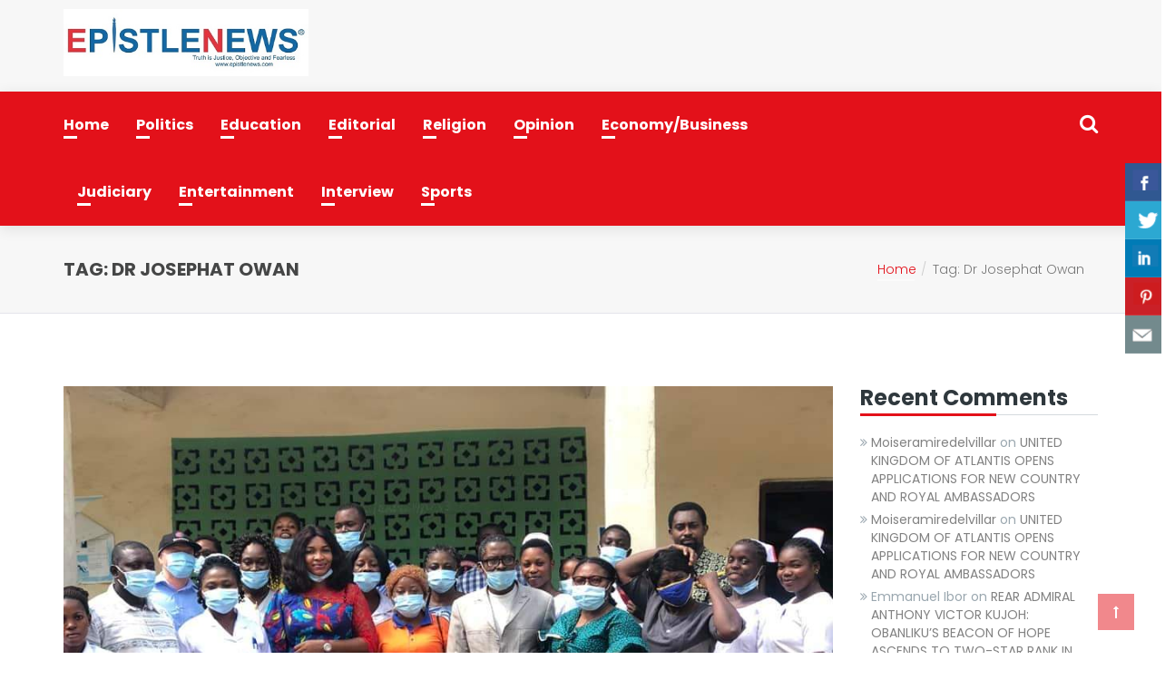

--- FILE ---
content_type: text/html; charset=UTF-8
request_url: https://epistlenews.com/tag/dr-josephat-owan/
body_size: 14858
content:
<!DOCTYPE html>
<html lang="en-US">

<head>
    <meta charset="UTF-8">
    <meta name="viewport" content="width=device-width, initial-scale=1">

    <title>Dr Josephat Owan &#8211; EpistleNews</title>
<meta name='robots' content='max-image-preview:large' />
	<style>img:is([sizes="auto" i], [sizes^="auto," i]) { contain-intrinsic-size: 3000px 1500px }</style>
	<link rel='dns-prefetch' href='//fonts.googleapis.com' />
<link rel="alternate" type="application/rss+xml" title="EpistleNews &raquo; Feed" href="https://epistlenews.com/feed/" />
<link rel="alternate" type="application/rss+xml" title="EpistleNews &raquo; Comments Feed" href="https://epistlenews.com/comments/feed/" />
<link rel="alternate" type="application/rss+xml" title="EpistleNews &raquo; Dr Josephat Owan Tag Feed" href="https://epistlenews.com/tag/dr-josephat-owan/feed/" />
<script type="text/javascript">
/* <![CDATA[ */
window._wpemojiSettings = {"baseUrl":"https:\/\/s.w.org\/images\/core\/emoji\/16.0.1\/72x72\/","ext":".png","svgUrl":"https:\/\/s.w.org\/images\/core\/emoji\/16.0.1\/svg\/","svgExt":".svg","source":{"concatemoji":"https:\/\/epistlenews.com\/wp-includes\/js\/wp-emoji-release.min.js?ver=6.8.3"}};
/*! This file is auto-generated */
!function(s,n){var o,i,e;function c(e){try{var t={supportTests:e,timestamp:(new Date).valueOf()};sessionStorage.setItem(o,JSON.stringify(t))}catch(e){}}function p(e,t,n){e.clearRect(0,0,e.canvas.width,e.canvas.height),e.fillText(t,0,0);var t=new Uint32Array(e.getImageData(0,0,e.canvas.width,e.canvas.height).data),a=(e.clearRect(0,0,e.canvas.width,e.canvas.height),e.fillText(n,0,0),new Uint32Array(e.getImageData(0,0,e.canvas.width,e.canvas.height).data));return t.every(function(e,t){return e===a[t]})}function u(e,t){e.clearRect(0,0,e.canvas.width,e.canvas.height),e.fillText(t,0,0);for(var n=e.getImageData(16,16,1,1),a=0;a<n.data.length;a++)if(0!==n.data[a])return!1;return!0}function f(e,t,n,a){switch(t){case"flag":return n(e,"\ud83c\udff3\ufe0f\u200d\u26a7\ufe0f","\ud83c\udff3\ufe0f\u200b\u26a7\ufe0f")?!1:!n(e,"\ud83c\udde8\ud83c\uddf6","\ud83c\udde8\u200b\ud83c\uddf6")&&!n(e,"\ud83c\udff4\udb40\udc67\udb40\udc62\udb40\udc65\udb40\udc6e\udb40\udc67\udb40\udc7f","\ud83c\udff4\u200b\udb40\udc67\u200b\udb40\udc62\u200b\udb40\udc65\u200b\udb40\udc6e\u200b\udb40\udc67\u200b\udb40\udc7f");case"emoji":return!a(e,"\ud83e\udedf")}return!1}function g(e,t,n,a){var r="undefined"!=typeof WorkerGlobalScope&&self instanceof WorkerGlobalScope?new OffscreenCanvas(300,150):s.createElement("canvas"),o=r.getContext("2d",{willReadFrequently:!0}),i=(o.textBaseline="top",o.font="600 32px Arial",{});return e.forEach(function(e){i[e]=t(o,e,n,a)}),i}function t(e){var t=s.createElement("script");t.src=e,t.defer=!0,s.head.appendChild(t)}"undefined"!=typeof Promise&&(o="wpEmojiSettingsSupports",i=["flag","emoji"],n.supports={everything:!0,everythingExceptFlag:!0},e=new Promise(function(e){s.addEventListener("DOMContentLoaded",e,{once:!0})}),new Promise(function(t){var n=function(){try{var e=JSON.parse(sessionStorage.getItem(o));if("object"==typeof e&&"number"==typeof e.timestamp&&(new Date).valueOf()<e.timestamp+604800&&"object"==typeof e.supportTests)return e.supportTests}catch(e){}return null}();if(!n){if("undefined"!=typeof Worker&&"undefined"!=typeof OffscreenCanvas&&"undefined"!=typeof URL&&URL.createObjectURL&&"undefined"!=typeof Blob)try{var e="postMessage("+g.toString()+"("+[JSON.stringify(i),f.toString(),p.toString(),u.toString()].join(",")+"));",a=new Blob([e],{type:"text/javascript"}),r=new Worker(URL.createObjectURL(a),{name:"wpTestEmojiSupports"});return void(r.onmessage=function(e){c(n=e.data),r.terminate(),t(n)})}catch(e){}c(n=g(i,f,p,u))}t(n)}).then(function(e){for(var t in e)n.supports[t]=e[t],n.supports.everything=n.supports.everything&&n.supports[t],"flag"!==t&&(n.supports.everythingExceptFlag=n.supports.everythingExceptFlag&&n.supports[t]);n.supports.everythingExceptFlag=n.supports.everythingExceptFlag&&!n.supports.flag,n.DOMReady=!1,n.readyCallback=function(){n.DOMReady=!0}}).then(function(){return e}).then(function(){var e;n.supports.everything||(n.readyCallback(),(e=n.source||{}).concatemoji?t(e.concatemoji):e.wpemoji&&e.twemoji&&(t(e.twemoji),t(e.wpemoji)))}))}((window,document),window._wpemojiSettings);
/* ]]> */
</script>
<style id='wp-emoji-styles-inline-css' type='text/css'>

	img.wp-smiley, img.emoji {
		display: inline !important;
		border: none !important;
		box-shadow: none !important;
		height: 1em !important;
		width: 1em !important;
		margin: 0 0.07em !important;
		vertical-align: -0.1em !important;
		background: none !important;
		padding: 0 !important;
	}
</style>
<link rel='stylesheet' id='wp-block-library-css' href='https://epistlenews.com/wp-includes/css/dist/block-library/style.min.css?ver=6.8.3' type='text/css' media='all' />
<style id='classic-theme-styles-inline-css' type='text/css'>
/*! This file is auto-generated */
.wp-block-button__link{color:#fff;background-color:#32373c;border-radius:9999px;box-shadow:none;text-decoration:none;padding:calc(.667em + 2px) calc(1.333em + 2px);font-size:1.125em}.wp-block-file__button{background:#32373c;color:#fff;text-decoration:none}
</style>
<style id='global-styles-inline-css' type='text/css'>
:root{--wp--preset--aspect-ratio--square: 1;--wp--preset--aspect-ratio--4-3: 4/3;--wp--preset--aspect-ratio--3-4: 3/4;--wp--preset--aspect-ratio--3-2: 3/2;--wp--preset--aspect-ratio--2-3: 2/3;--wp--preset--aspect-ratio--16-9: 16/9;--wp--preset--aspect-ratio--9-16: 9/16;--wp--preset--color--black: #000000;--wp--preset--color--cyan-bluish-gray: #abb8c3;--wp--preset--color--white: #ffffff;--wp--preset--color--pale-pink: #f78da7;--wp--preset--color--vivid-red: #cf2e2e;--wp--preset--color--luminous-vivid-orange: #ff6900;--wp--preset--color--luminous-vivid-amber: #fcb900;--wp--preset--color--light-green-cyan: #7bdcb5;--wp--preset--color--vivid-green-cyan: #00d084;--wp--preset--color--pale-cyan-blue: #8ed1fc;--wp--preset--color--vivid-cyan-blue: #0693e3;--wp--preset--color--vivid-purple: #9b51e0;--wp--preset--gradient--vivid-cyan-blue-to-vivid-purple: linear-gradient(135deg,rgba(6,147,227,1) 0%,rgb(155,81,224) 100%);--wp--preset--gradient--light-green-cyan-to-vivid-green-cyan: linear-gradient(135deg,rgb(122,220,180) 0%,rgb(0,208,130) 100%);--wp--preset--gradient--luminous-vivid-amber-to-luminous-vivid-orange: linear-gradient(135deg,rgba(252,185,0,1) 0%,rgba(255,105,0,1) 100%);--wp--preset--gradient--luminous-vivid-orange-to-vivid-red: linear-gradient(135deg,rgba(255,105,0,1) 0%,rgb(207,46,46) 100%);--wp--preset--gradient--very-light-gray-to-cyan-bluish-gray: linear-gradient(135deg,rgb(238,238,238) 0%,rgb(169,184,195) 100%);--wp--preset--gradient--cool-to-warm-spectrum: linear-gradient(135deg,rgb(74,234,220) 0%,rgb(151,120,209) 20%,rgb(207,42,186) 40%,rgb(238,44,130) 60%,rgb(251,105,98) 80%,rgb(254,248,76) 100%);--wp--preset--gradient--blush-light-purple: linear-gradient(135deg,rgb(255,206,236) 0%,rgb(152,150,240) 100%);--wp--preset--gradient--blush-bordeaux: linear-gradient(135deg,rgb(254,205,165) 0%,rgb(254,45,45) 50%,rgb(107,0,62) 100%);--wp--preset--gradient--luminous-dusk: linear-gradient(135deg,rgb(255,203,112) 0%,rgb(199,81,192) 50%,rgb(65,88,208) 100%);--wp--preset--gradient--pale-ocean: linear-gradient(135deg,rgb(255,245,203) 0%,rgb(182,227,212) 50%,rgb(51,167,181) 100%);--wp--preset--gradient--electric-grass: linear-gradient(135deg,rgb(202,248,128) 0%,rgb(113,206,126) 100%);--wp--preset--gradient--midnight: linear-gradient(135deg,rgb(2,3,129) 0%,rgb(40,116,252) 100%);--wp--preset--font-size--small: 13px;--wp--preset--font-size--medium: 20px;--wp--preset--font-size--large: 36px;--wp--preset--font-size--x-large: 42px;--wp--preset--spacing--20: 0.44rem;--wp--preset--spacing--30: 0.67rem;--wp--preset--spacing--40: 1rem;--wp--preset--spacing--50: 1.5rem;--wp--preset--spacing--60: 2.25rem;--wp--preset--spacing--70: 3.38rem;--wp--preset--spacing--80: 5.06rem;--wp--preset--shadow--natural: 6px 6px 9px rgba(0, 0, 0, 0.2);--wp--preset--shadow--deep: 12px 12px 50px rgba(0, 0, 0, 0.4);--wp--preset--shadow--sharp: 6px 6px 0px rgba(0, 0, 0, 0.2);--wp--preset--shadow--outlined: 6px 6px 0px -3px rgba(255, 255, 255, 1), 6px 6px rgba(0, 0, 0, 1);--wp--preset--shadow--crisp: 6px 6px 0px rgba(0, 0, 0, 1);}:where(.is-layout-flex){gap: 0.5em;}:where(.is-layout-grid){gap: 0.5em;}body .is-layout-flex{display: flex;}.is-layout-flex{flex-wrap: wrap;align-items: center;}.is-layout-flex > :is(*, div){margin: 0;}body .is-layout-grid{display: grid;}.is-layout-grid > :is(*, div){margin: 0;}:where(.wp-block-columns.is-layout-flex){gap: 2em;}:where(.wp-block-columns.is-layout-grid){gap: 2em;}:where(.wp-block-post-template.is-layout-flex){gap: 1.25em;}:where(.wp-block-post-template.is-layout-grid){gap: 1.25em;}.has-black-color{color: var(--wp--preset--color--black) !important;}.has-cyan-bluish-gray-color{color: var(--wp--preset--color--cyan-bluish-gray) !important;}.has-white-color{color: var(--wp--preset--color--white) !important;}.has-pale-pink-color{color: var(--wp--preset--color--pale-pink) !important;}.has-vivid-red-color{color: var(--wp--preset--color--vivid-red) !important;}.has-luminous-vivid-orange-color{color: var(--wp--preset--color--luminous-vivid-orange) !important;}.has-luminous-vivid-amber-color{color: var(--wp--preset--color--luminous-vivid-amber) !important;}.has-light-green-cyan-color{color: var(--wp--preset--color--light-green-cyan) !important;}.has-vivid-green-cyan-color{color: var(--wp--preset--color--vivid-green-cyan) !important;}.has-pale-cyan-blue-color{color: var(--wp--preset--color--pale-cyan-blue) !important;}.has-vivid-cyan-blue-color{color: var(--wp--preset--color--vivid-cyan-blue) !important;}.has-vivid-purple-color{color: var(--wp--preset--color--vivid-purple) !important;}.has-black-background-color{background-color: var(--wp--preset--color--black) !important;}.has-cyan-bluish-gray-background-color{background-color: var(--wp--preset--color--cyan-bluish-gray) !important;}.has-white-background-color{background-color: var(--wp--preset--color--white) !important;}.has-pale-pink-background-color{background-color: var(--wp--preset--color--pale-pink) !important;}.has-vivid-red-background-color{background-color: var(--wp--preset--color--vivid-red) !important;}.has-luminous-vivid-orange-background-color{background-color: var(--wp--preset--color--luminous-vivid-orange) !important;}.has-luminous-vivid-amber-background-color{background-color: var(--wp--preset--color--luminous-vivid-amber) !important;}.has-light-green-cyan-background-color{background-color: var(--wp--preset--color--light-green-cyan) !important;}.has-vivid-green-cyan-background-color{background-color: var(--wp--preset--color--vivid-green-cyan) !important;}.has-pale-cyan-blue-background-color{background-color: var(--wp--preset--color--pale-cyan-blue) !important;}.has-vivid-cyan-blue-background-color{background-color: var(--wp--preset--color--vivid-cyan-blue) !important;}.has-vivid-purple-background-color{background-color: var(--wp--preset--color--vivid-purple) !important;}.has-black-border-color{border-color: var(--wp--preset--color--black) !important;}.has-cyan-bluish-gray-border-color{border-color: var(--wp--preset--color--cyan-bluish-gray) !important;}.has-white-border-color{border-color: var(--wp--preset--color--white) !important;}.has-pale-pink-border-color{border-color: var(--wp--preset--color--pale-pink) !important;}.has-vivid-red-border-color{border-color: var(--wp--preset--color--vivid-red) !important;}.has-luminous-vivid-orange-border-color{border-color: var(--wp--preset--color--luminous-vivid-orange) !important;}.has-luminous-vivid-amber-border-color{border-color: var(--wp--preset--color--luminous-vivid-amber) !important;}.has-light-green-cyan-border-color{border-color: var(--wp--preset--color--light-green-cyan) !important;}.has-vivid-green-cyan-border-color{border-color: var(--wp--preset--color--vivid-green-cyan) !important;}.has-pale-cyan-blue-border-color{border-color: var(--wp--preset--color--pale-cyan-blue) !important;}.has-vivid-cyan-blue-border-color{border-color: var(--wp--preset--color--vivid-cyan-blue) !important;}.has-vivid-purple-border-color{border-color: var(--wp--preset--color--vivid-purple) !important;}.has-vivid-cyan-blue-to-vivid-purple-gradient-background{background: var(--wp--preset--gradient--vivid-cyan-blue-to-vivid-purple) !important;}.has-light-green-cyan-to-vivid-green-cyan-gradient-background{background: var(--wp--preset--gradient--light-green-cyan-to-vivid-green-cyan) !important;}.has-luminous-vivid-amber-to-luminous-vivid-orange-gradient-background{background: var(--wp--preset--gradient--luminous-vivid-amber-to-luminous-vivid-orange) !important;}.has-luminous-vivid-orange-to-vivid-red-gradient-background{background: var(--wp--preset--gradient--luminous-vivid-orange-to-vivid-red) !important;}.has-very-light-gray-to-cyan-bluish-gray-gradient-background{background: var(--wp--preset--gradient--very-light-gray-to-cyan-bluish-gray) !important;}.has-cool-to-warm-spectrum-gradient-background{background: var(--wp--preset--gradient--cool-to-warm-spectrum) !important;}.has-blush-light-purple-gradient-background{background: var(--wp--preset--gradient--blush-light-purple) !important;}.has-blush-bordeaux-gradient-background{background: var(--wp--preset--gradient--blush-bordeaux) !important;}.has-luminous-dusk-gradient-background{background: var(--wp--preset--gradient--luminous-dusk) !important;}.has-pale-ocean-gradient-background{background: var(--wp--preset--gradient--pale-ocean) !important;}.has-electric-grass-gradient-background{background: var(--wp--preset--gradient--electric-grass) !important;}.has-midnight-gradient-background{background: var(--wp--preset--gradient--midnight) !important;}.has-small-font-size{font-size: var(--wp--preset--font-size--small) !important;}.has-medium-font-size{font-size: var(--wp--preset--font-size--medium) !important;}.has-large-font-size{font-size: var(--wp--preset--font-size--large) !important;}.has-x-large-font-size{font-size: var(--wp--preset--font-size--x-large) !important;}
:where(.wp-block-post-template.is-layout-flex){gap: 1.25em;}:where(.wp-block-post-template.is-layout-grid){gap: 1.25em;}
:where(.wp-block-columns.is-layout-flex){gap: 2em;}:where(.wp-block-columns.is-layout-grid){gap: 2em;}
:root :where(.wp-block-pullquote){font-size: 1.5em;line-height: 1.6;}
</style>
<link rel='stylesheet' id='csbwf_sidebar_style-css' href='https://epistlenews.com/wp-content/plugins/custom-share-buttons-with-floating-sidebar/css/csbwfs.css?ver=6.8.3' type='text/css' media='all' />
<link rel='stylesheet' id='font-awesome-css' href='https://epistlenews.com/wp-content/themes/political/css/font-awesome.min.css?ver=6.8.3' type='text/css' media='all' />
<link rel='stylesheet' id='bootstrap-css' href='https://epistlenews.com/wp-content/themes/political/css/bootstrap.min.css?ver=6.8.3' type='text/css' media='all' />
<link rel='stylesheet' id='political-media-screens-css' href='https://epistlenews.com/wp-content/themes/political/css/media-screens.css?ver=6.8.3' type='text/css' media='all' />
<link rel='stylesheet' id='jquery-owl-carousel-css' href='https://epistlenews.com/wp-content/themes/political/css/jquery.owl.carousel.css?ver=6.8.3' type='text/css' media='all' />
<link rel='stylesheet' id='animate-css' href='https://epistlenews.com/wp-content/themes/political/css/animate.css?ver=6.8.3' type='text/css' media='all' />
<link rel='stylesheet' id='political-style-css' href='https://epistlenews.com/wp-content/themes/political/css/styles.css?ver=6.8.3' type='text/css' media='all' />
<link rel='stylesheet' id='political-mt-style-css' href='https://epistlenews.com/wp-content/themes/political/style.css?ver=6.8.3' type='text/css' media='all' />
<style id='political-mt-style-inline-css' type='text/css'>
.navbar-header .logo > a:hover, .navbar-header .logo > a{
                color: !important;
            }.breadcrumb a::after {
    	        	  content: "/";
    	    	}
    	    	body{
    		        background: #ffffff;
    	    	}
        		.logo img,
    			.navbar-header .logo img {
    				max-width: 270px;
    			}
    		    ::selection{
    		        color: #ffffff;
    		        background: #E3111A;
    		    }
    		    ::-moz-selection { /* Code for Firefox */
    		        color: #ffffff;
    		        background: #E3111A;
    		    }

    		    a{
    		        color: #E3111A;
    		    }
    		    a:focus,
    		    a:visited,
    		    a:hover{
    		        color: #053360;
    		    }

    		    /*------------------------------------------------------------------
    		        COLOR
    		    ------------------------------------------------------------------*/
    		    a, 
    		    a:hover, 
    		    a:focus,
    		    .mt_listing--tax-type,
    		    span.amount,
    		    .widget_popular_recent_tabs .nav-tabs li.active a,
    		    .widget_archive li:hover,
    		    .widget_archive li a:hover,
    		    .widget_categories .cat-item:hover,
    		    .widget_categories li a:hover,
    		    .pricing-table.recomended .button.solid-button, 
    		    .pricing-table .table-content:hover .button.solid-button,
    		    .pricing-table.Recommended .button.solid-button, 
    		    .pricing-table.recommended .button.solid-button, 
    		    #sync2 .owl-item.synced .post_slider_title,
    		    #sync2 .owl-item:hover .post_slider_title,
    		    #sync2 .owl-item:active .post_slider_title,
    		    .pricing-table.recomended .button.solid-button, 
    		    .pricing-table .table-content:hover .button.solid-button,
    		    .testimonial-author,
    		    .testimonials-container blockquote::before,
    		    .testimonials-container blockquote::after,
    		    .post-author > a,
    		    h2 span,
    		    label.error,
    		    .author-name,
    		    .prev-next-post a:hover,
    		    .prev-text,
    		    .wpb_button.btn-filled:hover,
    		    .next-text,
    		    .social ul li a:hover i,
    		    .wpcf7-form span.wpcf7-not-valid-tip,
    		    .text-dark .statistics .stats-head *,
    		    .wpb_button.btn-filled,
    		    footer ul.menu li.menu-item a:hover,
    		    .widget_meta a:hover,
    		    .widget_pages a:hover,
    		    .blogloop-v1 .post-name a:hover,
    		    .blogloop-v2 .post-name a:hover,
    		    .blogloop-v3 .post-name a:hover,
    		    .blogloop-v4 .post-name a:hover,
    		    .blogloop-v5 .post-name a:hover,
    			.post-category-comment-date span a:hover,
    			.post-category-comment-date span:hover,
    			.list-view .post-details .post-category-comment-date i:hover,
    			.list-view .post-details .post-category-comment-date a:hover,
    		    .simple_sermon_content_top h4,
    		    .page_404_v1 h1,
    		    .mt_listings--single-main-pic .post-name > a,
    		    .widget_recent_comments li:hover a,
    		    .list-view .post-details .post-name a:hover,
    		    .blogloop-v5 .post-details .post-sticky-label i,
    		    header.header2 .header-info-group .header_text_title strong,
    		    .widget_recent_entries_with_thumbnail li:hover a,
    		    .widget_recent_entries li a:hover,
    		    .blogloop-v1 .post-details .post-sticky-label i,
    		    .blogloop-v2 .post-details .post-sticky-label i,
    		    .blogloop-v3 .post-details .post-sticky-label i,
    		    .blogloop-v4 .post-details .post-sticky-label i,
    		    .blogloop-v5 .post-details .post-sticky-label i,
                .mt_listing--price-day.mt_listing--price .mt_listing_price,
                .mt_listing--price-day.mt_listing--price .mt_listing_currency,
                .mt_listing--price-day.mt_listing--price .mt_listing_per,
    		    .error-404.not-found h1,
    		    .header-info-group i,     
    		    .action-expand::after,
                .posts_carousel_single__body h5:hover,
                .posts_carousel_single__body_recent h5:hover,
    		    .list-view .post-details .post-excerpt .more-link:hover,
    		    .header4 header .right-side-social-actions .social-links a:hover i,
    		    #navbar .menu-item.selected > a, #navbar .menu-item:hover > a,
    		    .sidebar-content .widget_nav_menu li a:hover{
    		        color: #E3111A;
    		    }


    		    /* NAVIGATION */
    		    .navstyle-v8.header3 #navbar .menu > .menu-item.current-menu-item > a, 
    		    .navstyle-v8.header3 #navbar .menu > .menu-item:hover > a,
    		    .navstyle-v1.header3 #navbar .menu > .menu-item:hover > a,
    		    .navstyle-v1.header2 #navbar .menu > .menu-item:hover > a,
    		    #navbar ul.sub-menu li a:hover,
    		    .navstyle-v4 #navbar .menu > .menu-item.current-menu-item > a,
    		    .navstyle-v4 #navbar .menu > .menu-item:hover > a,
    		    .navstyle-v3 #navbar .menu > .menu-item.current-menu-item > a, 
    		    .navstyle-v3 #navbar .menu > .menu-item:hover > a,
    		    .navstyle-v3 #navbar .menu > .menu-item > a::before, 
    			.navstyle-v3 #navbar .menu > .menu-item > a::after,
    			.navstyle-v2 #navbar .menu > .menu-item.current-menu-item > a,
    			.navstyle-v2 #navbar .menu > .menu-item:hover > a,
    		    #navbar .menu-item.selected > a, #navbar .menu-item:hover > a{
    		        color: #E3111A;
    			}
    			.nav-submenu-style1 #navbar .sub-menu .menu-item.selected > a, 
    			.nav-submenu-style1 #navbar .sub-menu .menu-item:hover > a,
    			.navstyle-v2.header3 #navbar .menu > .menu-item > a::before,
    			.navstyle-v2.header3 #navbar .menu > .menu-item > a::after,
    			.navstyle-v8 #navbar .menu > .menu-item > a::before,
    			.navstyle-v7 #navbar .menu > .menu-item .sub-menu > .menu-item > a:hover,
    			.navstyle-v7 #navbar .menu > .menu-item.current_page_item > a,
    			.navstyle-v7 #navbar .menu > .menu-item.current-menu-item > a,
    			.navstyle-v7 #navbar .menu > .menu-item:hover > a,
    			.navstyle-v6 #navbar .menu > .menu-item.current_page_item > a,
    			.navstyle-v6 #navbar .menu > .menu-item.current-menu-item > a,
    			.navstyle-v6 #navbar .menu > .menu-item:hover > a,
    			.navstyle-v5 #navbar .menu > .menu-item.current_page_item > a, 
    			.navstyle-v5 #navbar .menu > .menu-item.current-menu-item > a,
    			.navstyle-v5 #navbar .menu > .menu-item:hover > a,
    			.navstyle-v2 #navbar .menu > .menu-item > a::before, 
    			.navstyle-v2 #navbar .menu > .menu-item > a::after{
    				background: #ffffff;
    			}


    			/* Color Dark / Hovers */
    			.related-posts .post-name:hover a{
    				color: #053360;
    			}

    		    /*------------------------------------------------------------------
    		        BACKGROUND + BACKGROUND-COLOR
    		    ------------------------------------------------------------------*/
    		    .tagcloud > a:hover,
    		    .political-icon-search,
    		    .wpb_button::after,
    		    .rotate45,
    		    .latest-posts .post-date-day,
    		    .latest-posts h3, 
    		    .latest-tweets h3, 
    		    .latest-videos h3,
    		    .button.solid-button, 
    		    button.vc_btn,
    		    .pricing-table.recomended .table-content, 
    		    .pricing-table .table-content:hover,
    		    .pricing-table.Recommended .table-content, 
    		    .pricing-table.recommended .table-content, 
    		    .pricing-table.recomended .table-content, 
    		    .pricing-table .table-content:hover,
    		    .block-triangle,
    		    .owl-theme .owl-controls .owl-page span,
    		    body .vc_btn.vc_btn-blue, 
    		    body a.vc_btn.vc_btn-blue, 
    		    body button.vc_btn.vc_btn-blue,
    		    .pagination .page-numbers.current,
    		    .pagination .page-numbers:hover,
    		    #subscribe > button[type='submit'],
    		    .social-sharer > li:hover,
    		    .prev-next-post a:hover .rotate45,
    		    .masonry_banner.default-skin,
    		    .form-submit input,
    		    .member-header::before, 
    		    .member-header::after,
    		    .member-footer .social::before, 
    		    .member-footer .social::after,
    		    .subscribe > button[type='submit'],
    		    .no-results input[type='submit'],
    		    h3#reply-title::after,
    		    .newspaper-info,
    		    .categories_shortcode .owl-controls .owl-buttons i:hover,
    		    .widget-title:after,
    		    h2.heading-bottom:after,
    		    .single .content-car-heading:after,
    		    .wpb_content_element .wpb_accordion_wrapper .wpb_accordion_header.ui-state-active,
    		    #primary .main-content ul li:not(.rotate45)::before,
    		    .wpcf7-form .wpcf7-submit,
    		    ul.ecs-event-list li span,
    		    #contact_form2 .solid-button.button,
    		    .navbar-default .navbar-toggle .icon-bar,
    		    .details-container > div.details-item .amount, .details-container > div.details-item ins,
    		    .political-search .search-submit,
    		    .pricing-table.recommended .table-content .title-pricing,
    		    .pricing-table .table-content:hover .title-pricing,
    		    .pricing-table.recommended .button.solid-button,
    		    #navbar ul.sub-menu li a:hover,
    		    .blogloop-v5 .absolute-date-badge span,
    		    .post-category-date a[rel="tag"],
    		    .political_preloader_holder,
    		    #navbar .mt-icon-list-item:hover,
    		    .mt_listing--single-gallery.mt_listing--featured-single-gallery:hover,
    		    footer .mc4wp-form-fields input[type="submit"],
    		    .political-pagination.pagination .page-numbers.current,
    		    .pricing-table .table-content:hover .button.solid-button,
    		    footer .footer-top .menu .menu-item a::before,
    		    .mt-car-search .submit .form-control,
    		    .blogloop-v4.list-view .post-date,
    		    header .top-header,
    		    .navbar-toggle .icon-bar,               
    		    .back-to-top,
                .posts_carousel_single__body span.post-tags,
                .posts_carousel_single__body_recent span.post-tags,
                .mt_listing--single-price-inner,
                input.wpcf7-form-control.wpcf7-submit,
    		    .post-password-form input[type="submit"],
    		    .search-form input[type="submit"],
                .btn-404-return,
    		    .post-password-form input[type='submit'] {
    		        background: #E3111A;
    		    }
    		    .political-search.political-search-open .political-icon-search, 
    		    .no-js .political-search .political-icon-search,
    		    .political-icon-search:hover,
    		    .latest-posts .post-date-month,
    		    .button.solid-button:hover,
    		    body .vc_btn.vc_btn-blue:hover, 
    		    body a.vc_btn.vc_btn-blue:hover, 
    		    .post-category-date a[rel="tag"]:hover,
    		    .single-post-tags > a:hover,
    		    body button.vc_btn.vc_btn-blue:hover,
    		    .blogloop-v5 .absolute-date-badge span:hover,
    		    .mt-car-search .submit .form-control:hover,
    		    #contact_form2 .solid-button.button:hover,
    		    .subscribe > button[type='submit']:hover,
    		    footer .mc4wp-form-fields input[type="submit"]:hover,
    		    .no-results.not-found .search-submit:hover,
    		    .no-results input[type='submit']:hover,
    		    ul.ecs-event-list li span:hover,
    		    .pricing-table.recommended .table-content .price_circle,
    		    .pricing-table .table-content:hover .price_circle,
    		    #modal-search-form .modal-content input.search-input,
    		    .wpcf7-form .wpcf7-submit:hover,
    		    .form-submit input:hover,
    		    .blogloop-v4.list-view .post-date a:hover,
                .posts_carousel_single__body span.post-tags:hover,
                .posts_carousel_single__body_recent span.post-tags:hover,
    		    .pricing-table.recommended .button.solid-button:hover,
    		    .search-form input[type="submit"]:hover,
    		    .political-pagination.pagination .page-numbers.current:hover,
    		    .error-return-home.text-center > a:hover,
    		    .pricing-table .table-content:hover .button.solid-button:hover,
                input.wpcf7-form-control.wpcf7-submit:hover,
    		    .post-password-form input[type="submit"]:hover,
                .btn-404-return:hover,
    		    .navbar-toggle .navbar-toggle:hover .icon-bar,
    		    .back-to-top:hover,
    		    .post-password-form input[type='submit']:hover {
    		        background: #053360;
    		    }
    		    .tagcloud > a:hover{
    		        background: #053360 !important;
    		    }
                .hover-components .component a:hover,
    		    .flickr_badge_image a::after,
    		    .thumbnail-overlay,
    		    .portfolio-hover,
    		    .pastor-image-content .details-holder,
    		    .item-description .holder-top,
    		    blockquote::before {
    		        background: rgba(155, 89, 182, 0.7);
    		    }

    		    /*------------------------------------------------------------------
    		        BORDER-COLOR
    		    ------------------------------------------------------------------*/
    		    .comment-form input, 
    		    .comment-form textarea,
    		    .author-bio,
    		    blockquote,
    		    .widget_popular_recent_tabs .nav-tabs > li.active,
    		    body .left-border, 
    		    body .right-border,
    		    body .member-header,
    		    body .member-footer .social,
    		    body .button[type='submit'],
    		    .navbar ul li ul.sub-menu,
    		    .wpb_content_element .wpb_tabs_nav li.ui-tabs-active,
    		    #contact-us .form-control:focus,
    		    .sale_banner_holder:hover,
    		    .testimonial-img,
    		    .wpcf7-form input:focus, 
    		    .wpcf7-form textarea:focus,
    		    .navbar-default .navbar-toggle:hover, 
    		    .header_search_form,
    		    .list-view .post-details .post-excerpt .more-link:hover{
    		        border-color: #E3111A;
    		    }

    		    header .navbar-toggle,
    		    .navbar-default .navbar-toggle{
    		        border: 3px solid #E3111A;
    		    }
                .navstyle-v2.header2 #navbar .menu > .menu-item > a{
                    color:#ffffff !important;
                }
                .header2 #political-main-head {
                    background:#E3111A !important;
                }
                header > .logo-infos {
                            background-image: url(http://remove-header);
                          }
</style>
<link rel='stylesheet' id='political-blogloops-style-css' href='https://epistlenews.com/wp-content/themes/political/css/styles-module-blogloops.css?ver=6.8.3' type='text/css' media='all' />
<link rel='stylesheet' id='political-navigations-style-css' href='https://epistlenews.com/wp-content/themes/political/css/styles-module-navigations.css?ver=6.8.3' type='text/css' media='all' />
<link rel='stylesheet' id='political-header-style-css' href='https://epistlenews.com/wp-content/themes/political/css/styles-headers.css?ver=6.8.3' type='text/css' media='all' />
<link rel='stylesheet' id='political-footer-style-css' href='https://epistlenews.com/wp-content/themes/political/css/styles-footer.css?ver=6.8.3' type='text/css' media='all' />
<link rel='stylesheet' id='loaders-css' href='https://epistlenews.com/wp-content/themes/political/css/loaders.css?ver=6.8.3' type='text/css' media='all' />
<link rel='stylesheet' id='simple-line-icons-css' href='https://epistlenews.com/wp-content/themes/political/css/simple-line-icons.css?ver=6.8.3' type='text/css' media='all' />
<link rel='stylesheet' id='Poppins-css' href='//fonts.googleapis.com/css?family=Poppins%3A300%2Cregular%2C500%2C600%2C700%2Clatin-ext%2Clatin%2Cdevanagari&#038;ver=6.8.3' type='text/css' media='all' />
<style id='akismet-widget-style-inline-css' type='text/css'>

			.a-stats {
				--akismet-color-mid-green: #357b49;
				--akismet-color-white: #fff;
				--akismet-color-light-grey: #f6f7f7;

				max-width: 350px;
				width: auto;
			}

			.a-stats * {
				all: unset;
				box-sizing: border-box;
			}

			.a-stats strong {
				font-weight: 600;
			}

			.a-stats a.a-stats__link,
			.a-stats a.a-stats__link:visited,
			.a-stats a.a-stats__link:active {
				background: var(--akismet-color-mid-green);
				border: none;
				box-shadow: none;
				border-radius: 8px;
				color: var(--akismet-color-white);
				cursor: pointer;
				display: block;
				font-family: -apple-system, BlinkMacSystemFont, 'Segoe UI', 'Roboto', 'Oxygen-Sans', 'Ubuntu', 'Cantarell', 'Helvetica Neue', sans-serif;
				font-weight: 500;
				padding: 12px;
				text-align: center;
				text-decoration: none;
				transition: all 0.2s ease;
			}

			/* Extra specificity to deal with TwentyTwentyOne focus style */
			.widget .a-stats a.a-stats__link:focus {
				background: var(--akismet-color-mid-green);
				color: var(--akismet-color-white);
				text-decoration: none;
			}

			.a-stats a.a-stats__link:hover {
				filter: brightness(110%);
				box-shadow: 0 4px 12px rgba(0, 0, 0, 0.06), 0 0 2px rgba(0, 0, 0, 0.16);
			}

			.a-stats .count {
				color: var(--akismet-color-white);
				display: block;
				font-size: 1.5em;
				line-height: 1.4;
				padding: 0 13px;
				white-space: nowrap;
			}
		
</style>
<script type="text/javascript" src="https://epistlenews.com/wp-includes/js/jquery/jquery.min.js?ver=3.7.1" id="jquery-core-js"></script>
<script type="text/javascript" id="jquery-core-js-after">
/* <![CDATA[ */

	  var windWidth=jQuery( window ).width();
	  //alert(windWidth);
	  var animateWidth;
	  var defaultAnimateWidth;	jQuery(document).ready(function() { 
	animateWidth="55";
    defaultAnimateWidth= animateWidth-10;
	animateHeight="49";
	defaultAnimateHeight= animateHeight-2;jQuery("div.csbwfsbtns a").hover(function(){
  jQuery(this).animate({width:animateWidth});
  },function(){
    jQuery(this).stop( true, true ).animate({width:defaultAnimateWidth});
  });jQuery("div.csbwfs-show").hide();
  jQuery("div.csbwfs-show a").click(function(){
    jQuery("div#csbwfs-social-inner").show(500);
     jQuery("div.csbwfs-show").hide(500);
    jQuery("div.csbwfs-hide").show(500);
    csbwfsSetCookie("csbwfs_show_hide_status","active","1");
  });
  
  jQuery("div.csbwfs-hide a").click(function(){
     jQuery("div.csbwfs-show").show(500);
      jQuery("div.csbwfs-hide").hide(500);
     jQuery("div#csbwfs-social-inner").hide(500);
     csbwfsSetCookie("csbwfs_show_hide_status","in_active","1");
  });var button_status=csbwfsGetCookie("csbwfs_show_hide_status");
    if (button_status =="in_active") {
      jQuery("div.csbwfs-show").show();
      jQuery("div.csbwfs-hide").hide();
     jQuery("div#csbwfs-social-inner").hide();
    } else {
      jQuery("div#csbwfs-social-inner").show();
     jQuery("div.csbwfs-show").hide();
    jQuery("div.csbwfs-hide").show();
    }});
 csbwfsCheckCookie();function csbwfsSetCookie(cname,cvalue,exdays) {
    var d = new Date();
    d.setTime(d.getTime() + (exdays*24*60*60*1000));
    var expires = "expires=" + d.toGMTString();
    document.cookie = cname+"="+cvalue+"; "+expires;
}

function csbwfsGetCookie(cname) {
    var name = cname + "=";
    var ca = document.cookie.split(';');
    for(var i=0; i<ca.length; i++) {
        var c = ca[i];
        while (c.charAt(0)==' ') c = c.substring(1);
        if (c.indexOf(name) != -1) {
            return c.substring(name.length, c.length);
        }
    }
    return "";
}

function csbwfsCheckCookie() {
	var hideshowhide = "yes"
    var button_status=csbwfsGetCookie("csbwfs_show_hide_status");
    if (button_status != "") {
        
    } else {
        csbwfsSetCookie("csbwfs_show_hide_status", "active",1);
    }
    if(hideshowhide=="yes")
    {
    csbwfsSetCookie("csbwfs_show_hide_status", "active",0);
    }
}
/* ]]> */
</script>
<script type="text/javascript" src="https://epistlenews.com/wp-includes/js/jquery/jquery-migrate.min.js?ver=3.4.1" id="jquery-migrate-js"></script>
<link rel="https://api.w.org/" href="https://epistlenews.com/wp-json/" /><link rel="alternate" title="JSON" type="application/json" href="https://epistlenews.com/wp-json/wp/v2/tags/1367" /><link rel="EditURI" type="application/rsd+xml" title="RSD" href="https://epistlenews.com/xmlrpc.php?rsd" />
<meta name="generator" content="WordPress 6.8.3" />
<style type="text/css">.recentcomments a{display:inline !important;padding:0 !important;margin:0 !important;}</style><link rel="icon" href="https://epistlenews.com/wp-content/uploads/2020/02/EPISTLENEWS-LOGO-150x110.jpg" sizes="32x32" />
<link rel="icon" href="https://epistlenews.com/wp-content/uploads/2020/02/EPISTLENEWS-LOGO.jpg" sizes="192x192" />
<link rel="apple-touch-icon" href="https://epistlenews.com/wp-content/uploads/2020/02/EPISTLENEWS-LOGO.jpg" />
<meta name="msapplication-TileImage" content="https://epistlenews.com/wp-content/uploads/2020/02/EPISTLENEWS-LOGO.jpg" />
</head>

<body class="archive tag tag-dr-josephat-owan tag-1367 wp-custom-logo wp-theme-political nav-submenu-style1 widgets_v1 navstyle-v8 header2">
	    <a class="skip-link screen-reader-text" href="#main-content">Skip to content</a>


    <div class="political_preloader_holder"><div class="bitwallet_preloader v8_ball_pulse_rise">
                        <div class="loaders">
                            <div class="loader">
                                <div class="loader-inner ball-pulse-rise">
                                    <div></div>
                                    <div></div>
                                    <div></div>
                                    <div></div>
                                    <div></div>
                                </div>
                            </div>
                        </div>
                    </div></div>
        <!-- Fixed Search Form -->
    <div class="fixed-search-overlay">
        <!-- Close Sidebar Menu + Close Overlay -->
        <i class="icon-close icons"></i>
        <!-- INSIDE SEARCH OVERLAY -->
        <div class="fixed-search-inside">
            <div class="political-search">
                <form role="search" method="get" class="search-form" action="https://epistlenews.com/">
				<label>
					<span class="screen-reader-text">Search for:</span>
					<input type="search" class="search-field" placeholder="Search &hellip;" value="" name="s" />
				</label>
				<input type="submit" class="search-submit" value="Search" />
			</form>            </div>
        </div>
    </div>

    <!-- PAGE #page -->
    <div id="page" class="hfeed site">
        <header class="header2">
  <div class="logo-infos">
    <div class="row">
      <!-- BOTTOM BAR -->
      <div class="container">
        <div class="row">

          <!-- LOGO -->
          <div class="navbar-header col-md-3 col-sm-4">
            <!-- NAVIGATION BURGER MENU -->
            <button type="button" class="navbar-toggle collapsed" data-toggle="collapse" data-target="#navbar" aria-expanded="false" aria-controls="navbar">
                <span class="sr-only"></span>
                <span class="icon-bar"></span>
                <span class="icon-bar"></span>
                <span class="icon-bar"></span>
            </button>

                          <h1 class="logo">
                <a href="https://epistlenews.com">
                  <img src="https://epistlenews.com/wp-content/uploads/2020/02/EPISTLENEWS-LOGO.jpg" alt="EpistleNews" />
                </a>
              </h1>
            
            <div class="clearfix"></div>
                      </div>

          
                  </div>
      </div>
    </div>
  </div>



  <!-- BOTTOM BAR -->
  <nav class="navbar navbar-default" id="political-main-head">
    <div class="container">
      <div class="row">
        <!-- NAV MENU -->
        <div id="navbar" class="navbar-collapse collapse col-md-9 col-sm-9">
          <ul class="menu nav navbar-nav pull-left nav-effect nav-menu">
            <li id="menu-item-10" class="menu-item menu-item-type-custom menu-item-object-custom menu-item-home menu-item-10"><a href="https://epistlenews.com/">Home</a></li>
<li id="menu-item-15" class="menu-item menu-item-type-taxonomy menu-item-object-category menu-item-15"><a href="https://epistlenews.com/category/politics/">Politics</a></li>
<li id="menu-item-23" class="menu-item menu-item-type-taxonomy menu-item-object-category menu-item-23"><a href="https://epistlenews.com/category/education/">Education</a></li>
<li id="menu-item-21" class="menu-item menu-item-type-taxonomy menu-item-object-category menu-item-21"><a href="https://epistlenews.com/category/editorial/">Editorial</a></li>
<li id="menu-item-16" class="menu-item menu-item-type-taxonomy menu-item-object-category menu-item-16"><a href="https://epistlenews.com/category/religion/">Religion</a></li>
<li id="menu-item-17" class="menu-item menu-item-type-taxonomy menu-item-object-category menu-item-17"><a href="https://epistlenews.com/category/opinion/">Opinion</a></li>
<li id="menu-item-18" class="menu-item menu-item-type-taxonomy menu-item-object-category menu-item-18"><a href="https://epistlenews.com/category/economy-business/">Economy/Business</a></li>
<li id="menu-item-19" class="menu-item menu-item-type-taxonomy menu-item-object-category menu-item-19"><a href="https://epistlenews.com/category/judiciary/">Judiciary</a></li>
<li id="menu-item-20" class="menu-item menu-item-type-taxonomy menu-item-object-category menu-item-20"><a href="https://epistlenews.com/category/entertainment/">Entertainment</a></li>
<li id="menu-item-22" class="menu-item menu-item-type-taxonomy menu-item-object-category menu-item-22"><a href="https://epistlenews.com/category/interview/">Interview</a></li>
<li id="menu-item-24" class="menu-item menu-item-type-taxonomy menu-item-object-category menu-item-24"><a href="https://epistlenews.com/category/sports/">Sports</a></li>
          </ul>
        </div>
        <div class="col-md-3 col-sm-3 right-side-social-actions">
          <!-- ACTIONS BUTTONS GROUP -->
          <div class="pull-right actions-group">
            <!-- SEARCH ICON -->
            <a href="#" class="mt-search-icon">
              <i class="fa fa-search" aria-hidden="true"></i>
            </a>
          </div>
        </div>

      </div>
    </div>
  </nav>
</header>
    <!-- HEADER TITLE BREADCRUBS SECTION -->
    <div class="header-title-breadcrumb relative"><div class="header-title-breadcrumb-overlay text-center">
                            <div class="container">
                                <div class="row">
                                    <div class="col-md-6 col-sm-6 col-xs-6 text-left"><h1>Tag: <span>Dr Josephat Owan</span></h1></div>
                                    <div class="col-md-6 col-sm-6 col-xs-6">
                                        <ol class="breadcrumb text-right"><li><a href="https://epistlenews.com/">Home</a></li> <li class="active">Tag: <span>Dr Josephat Owan</span></li></ol>                    
                                    </div>
                                </div>
                            </div>
                        </div></div><div class="clearfix"></div>
    <!-- Page content -->
    <div class="high-padding">
        <!-- Blog content -->
        <div class="container blog-posts">
            <div class="row">

                <div class="col-md-9 main-content">
                                    <div class="row">

                                                                                                        
<article id="post-3161" class="single-post col-md-12 list-view blogloop-v3 blogloop-no-flex post-3161 post type-post status-publish format-standard has-post-thumbnail hentry category-health category-news tag-bekwarra-local-government-area tag-cross-river-state-primary-health-care-development-agency-crsphcda tag-dr-janet-ekpenyong tag-dr-josephat-owan tag-dr-linda-ayade tag-governor-ben-ayade" > 
    <div class="blog_custom">
        
                            <!-- POST THUMBNAIL -->
            <div class="post-thumbnail">
                <a href="https://epistlenews.com/2021/12/18/universal-health-coverage-bekwarra-commitments-and-investment-in-health-sector-is-laudable-and-quite-impactful-dr-ekpenyong/" class="relative">
                    <img class="blog_post_image" src="https://epistlenews.com/wp-content/uploads/2021/12/IMG-20211218-WA0120.jpg" alt="UNIVERSAL HEALTH COVERAGE: BEKWARRA COMMITMENTS AND INVESTMENT IN HEALTH SECTOR IS LAUDABLE AND QUITE IMPACTFUL-DR EKPENYONG." />                </a>
            </div>
        
        <!-- POST DETAILS -->
        <div class="post-details">
            <div class="post-details-holder">
                <!-- POST TITLE -->
                <h3 class="post-name row text-center">
                    <a title="UNIVERSAL HEALTH COVERAGE: BEKWARRA COMMITMENTS AND INVESTMENT IN HEALTH SECTOR IS LAUDABLE AND QUITE IMPACTFUL-DR EKPENYONG." href="https://epistlenews.com/2021/12/18/universal-health-coverage-bekwarra-commitments-and-investment-in-health-sector-is-laudable-and-quite-impactful-dr-ekpenyong/">
                                                <!-- POST TITLE -->
                        UNIVERSAL HEALTH COVERAGE: BEKWARRA COMMITMENTS AND INVESTMENT IN HEALTH SECTOR IS LAUDABLE AND QUITE IMPACTFUL-DR EKPENYONG.                    </a>
                </h3>
                
                <!-- POST METAS (DATE / TAGS / AUTHOR / COMMENTS) -->
                <div class="post-category-comment-date row text-center">
                    <!-- POST META: DATE -->
                    <span class="post-date">
                        <a title="UNIVERSAL HEALTH COVERAGE: BEKWARRA COMMITMENTS AND INVESTMENT IN HEALTH SECTOR IS LAUDABLE AND QUITE IMPACTFUL-DR EKPENYONG." href="https://epistlenews.com/2021/12/18/universal-health-coverage-bekwarra-commitments-and-investment-in-health-sector-is-laudable-and-quite-impactful-dr-ekpenyong/">
                            <i class="icon-calendar"></i>
                            December 18, 2021                        </a>
                    </span>
                    <!-- POST META: TAGS -->
                    <span class="post-tags">
                        <i class="icon-tag"></i><a href="https://epistlenews.com/category/health/" rel="tag">Health</a>, <a href="https://epistlenews.com/category/news/" rel="tag">News</a>                    </span>
                    <!-- POST META: AUTHOR -->
                    <span class="post-author"><i class="icon-user icons"></i><a href="https://epistlenews.com/author/epistlenews/">Amawu Cletus Albert Amawu</a></span>
                    <!-- POST META: COMMENTS -->
                    <span class="post-comments"><i class="icon-bubbles icons"></i><a href="https://epistlenews.com/2021/12/18/universal-health-coverage-bekwarra-commitments-and-investment-in-health-sector-is-laudable-and-quite-impactful-dr-ekpenyong/#comments">0</a></span>  
                </div>

                <!-- POST CONTENT / EXCERPT -->
                <div class="post-excerpt row text-center">
                    <p>By: ENEJI, Simon Ushie. The leadership of Bekwarra Local Government Area of Cross River State have been applauded for their unequivocal support towards building a robust health sector and it&#8217;s partnership with the state government towards the actualization of Universal Health Coverage. Director General of the Cross River State Primary Healthcare Development Agency, Dr Janet [&hellip;]</p>
                    <div class="clearfix"></div>

                    <p>
                        <a href="https://epistlenews.com/2021/12/18/universal-health-coverage-bekwarra-commitments-and-investment-in-health-sector-is-laudable-and-quite-impactful-dr-ekpenyong/" class="more-link">
                            Continue Reading <i class="fa fa-long-arrow-right" aria-hidden="true"></i>
                        </a>
                    </p>
                    <div class="clearfix"></div>

                                    </div>
            </div>
        </div>
    </div>
</article>                        
                        <div class="political-pagination-holder col-md-12">             
                            <div class="political-pagination pagination">             
                                                            </div>
                        </div>
                    </div>
                                </div>

                <div class="col-md-3 sidebar-content">
                    
<div id="secondary" class="widget-area" role="complementary">
	<aside id="recent-comments-2" class="widget widget_recent_comments"><h1 class="widget-title">Recent Comments</h1><ul id="recentcomments"><li class="recentcomments"><span class="comment-author-link"><a href="http://Moise4444" class="url" rel="ugc external nofollow">Moiseramiredelvillar</a></span> on <a href="https://epistlenews.com/2025/12/07/united-kingdom-of-atlantis-opens-applications-for-new-country-and-royal-ambassadors/#comment-2548">UNITED KINGDOM OF ATLANTIS OPENS APPLICATIONS FOR NEW COUNTRY AND ROYAL AMBASSADORS</a></li><li class="recentcomments"><span class="comment-author-link"><a href="http://Moise4444" class="url" rel="ugc external nofollow">Moiseramiredelvillar</a></span> on <a href="https://epistlenews.com/2025/12/07/united-kingdom-of-atlantis-opens-applications-for-new-country-and-royal-ambassadors/#comment-2547">UNITED KINGDOM OF ATLANTIS OPENS APPLICATIONS FOR NEW COUNTRY AND ROYAL AMBASSADORS</a></li><li class="recentcomments"><span class="comment-author-link">Emmanuel Ibor</span> on <a href="https://epistlenews.com/2025/11/28/rear-admiral-anthony-victor-kujoh-obanlikus-beacon-of-hope-ascends-to-two-star-rank-in-the-nigerian-navy/#comment-2546">REAR ADMIRAL ANTHONY VICTOR KUJOH: OBANLIKU’S BEACON OF HOPE ASCENDS TO TWO-STAR RANK IN THE NIGERIAN NAVY</a></li><li class="recentcomments"><span class="comment-author-link">Elias Animpuye Ayeshung</span> on <a href="https://epistlenews.com/2025/11/28/rear-admiral-anthony-victor-kujoh-obanlikus-beacon-of-hope-ascends-to-two-star-rank-in-the-nigerian-navy/#comment-2545">REAR ADMIRAL ANTHONY VICTOR KUJOH: OBANLIKU’S BEACON OF HOPE ASCENDS TO TWO-STAR RANK IN THE NIGERIAN NAVY</a></li><li class="recentcomments"><span class="comment-author-link"><a href="http://www.frontenginedragsters.org/forum/index.php?action=profile;u=94438" class="url" rel="ugc external nofollow">panacea pharmacy</a></span> on <a href="https://epistlenews.com/2023/09/22/commissioner-ebokpo-moves-to-revamp-cross-river-state-adp-and-assures-commitment-to-staff-welfare/#comment-2345">COMMISSIONER EBOKPO MOVES TO REVAMP CROSS RIVER STATE ADP AND ASSURES COMMITMENT TO STAFF WELFARE.</a></li></ul></aside><aside id="categories-2" class="widget widget_categories"><h1 class="widget-title">Categories</h1><form action="https://epistlenews.com" method="get"><label class="screen-reader-text" for="cat">Categories</label><select  name='cat' id='cat' class='postform'>
	<option value='-1'>Select Category</option>
	<option class="level-0" value="196">Agriculture&nbsp;&nbsp;(111)</option>
	<option class="level-0" value="2534">Anniversary&nbsp;&nbsp;(53)</option>
	<option class="level-0" value="3168">Awards&nbsp;&nbsp;(17)</option>
	<option class="level-0" value="1306">Banking/Finance&nbsp;&nbsp;(5)</option>
	<option class="level-0" value="4633">Cooperative Matters&nbsp;&nbsp;(2)</option>
	<option class="level-0" value="14">Crime&nbsp;&nbsp;(57)</option>
	<option class="level-0" value="4790">Disclaimer&nbsp;&nbsp;(1)</option>
	<option class="level-0" value="7">Economy/Business&nbsp;&nbsp;(80)</option>
	<option class="level-0" value="11">Editorial&nbsp;&nbsp;(22)</option>
	<option class="level-0" value="5">Education&nbsp;&nbsp;(98)</option>
	<option class="level-0" value="3036">Empowerment&nbsp;&nbsp;(29)</option>
	<option class="level-0" value="10">Entertainment&nbsp;&nbsp;(73)</option>
	<option class="level-0" value="123">Environment&nbsp;&nbsp;(47)</option>
	<option class="level-0" value="15">Epistle News Radio&nbsp;&nbsp;(2)</option>
	<option class="level-1" value="17">&nbsp;&nbsp;&nbsp;The Verdict/Objection&nbsp;&nbsp;(2)</option>
	<option class="level-0" value="16">Epistle News TV&nbsp;&nbsp;(1)</option>
	<option class="level-0" value="4528">Features&nbsp;&nbsp;(2)</option>
	<option class="level-0" value="24">Health&nbsp;&nbsp;(259)</option>
	<option class="level-0" value="63">International&nbsp;&nbsp;(121)</option>
	<option class="level-0" value="13">Interview&nbsp;&nbsp;(8)</option>
	<option class="level-0" value="8">Judiciary&nbsp;&nbsp;(57)</option>
	<option class="level-0" value="27">Just In&nbsp;&nbsp;(28)</option>
	<option class="level-0" value="3">News&nbsp;&nbsp;(1,709)</option>
	<option class="level-0" value="2577">Obituary&nbsp;&nbsp;(20)</option>
	<option class="level-0" value="9">Opinion&nbsp;&nbsp;(220)</option>
	<option class="level-0" value="4">Politics&nbsp;&nbsp;(1,249)</option>
	<option class="level-0" value="6">Religion&nbsp;&nbsp;(79)</option>
	<option class="level-0" value="122">Security&nbsp;&nbsp;(114)</option>
	<option class="level-0" value="12">Sports&nbsp;&nbsp;(14)</option>
	<option class="level-0" value="1293">Technology.&nbsp;&nbsp;(9)</option>
	<option class="level-0" value="1">Uncategorized&nbsp;&nbsp;(11)</option>
</select>
</form><script type="text/javascript">
/* <![CDATA[ */

(function() {
	var dropdown = document.getElementById( "cat" );
	function onCatChange() {
		if ( dropdown.options[ dropdown.selectedIndex ].value > 0 ) {
			dropdown.parentNode.submit();
		}
	}
	dropdown.onchange = onCatChange;
})();

/* ]]> */
</script>
</aside><aside id="search-2" class="widget widget_search"><form role="search" method="get" class="search-form" action="https://epistlenews.com/">
				<label>
					<span class="screen-reader-text">Search for:</span>
					<input type="search" class="search-field" placeholder="Search &hellip;" value="" name="s" />
				</label>
				<input type="submit" class="search-submit" value="Search" />
			</form></aside><aside id="categories-4" class="widget widget_categories"><h1 class="widget-title">Categories</h1><form action="https://epistlenews.com" method="get"><label class="screen-reader-text" for="categories-dropdown-4">Categories</label><select  name='cat' id='categories-dropdown-4' class='postform'>
	<option value='-1'>Select Category</option>
	<option class="level-0" value="196">Agriculture&nbsp;&nbsp;(111)</option>
	<option class="level-0" value="2534">Anniversary&nbsp;&nbsp;(53)</option>
	<option class="level-0" value="3168">Awards&nbsp;&nbsp;(17)</option>
	<option class="level-0" value="1306">Banking/Finance&nbsp;&nbsp;(5)</option>
	<option class="level-0" value="4633">Cooperative Matters&nbsp;&nbsp;(2)</option>
	<option class="level-0" value="14">Crime&nbsp;&nbsp;(57)</option>
	<option class="level-0" value="4790">Disclaimer&nbsp;&nbsp;(1)</option>
	<option class="level-0" value="7">Economy/Business&nbsp;&nbsp;(80)</option>
	<option class="level-0" value="11">Editorial&nbsp;&nbsp;(22)</option>
	<option class="level-0" value="5">Education&nbsp;&nbsp;(98)</option>
	<option class="level-0" value="3036">Empowerment&nbsp;&nbsp;(29)</option>
	<option class="level-0" value="10">Entertainment&nbsp;&nbsp;(73)</option>
	<option class="level-0" value="123">Environment&nbsp;&nbsp;(47)</option>
	<option class="level-0" value="15">Epistle News Radio&nbsp;&nbsp;(2)</option>
	<option class="level-1" value="17">&nbsp;&nbsp;&nbsp;The Verdict/Objection&nbsp;&nbsp;(2)</option>
	<option class="level-0" value="16">Epistle News TV&nbsp;&nbsp;(1)</option>
	<option class="level-0" value="4528">Features&nbsp;&nbsp;(2)</option>
	<option class="level-0" value="24">Health&nbsp;&nbsp;(259)</option>
	<option class="level-0" value="63">International&nbsp;&nbsp;(121)</option>
	<option class="level-0" value="13">Interview&nbsp;&nbsp;(8)</option>
	<option class="level-0" value="8">Judiciary&nbsp;&nbsp;(57)</option>
	<option class="level-0" value="27">Just In&nbsp;&nbsp;(28)</option>
	<option class="level-0" value="3">News&nbsp;&nbsp;(1,709)</option>
	<option class="level-0" value="2577">Obituary&nbsp;&nbsp;(20)</option>
	<option class="level-0" value="9">Opinion&nbsp;&nbsp;(220)</option>
	<option class="level-0" value="4">Politics&nbsp;&nbsp;(1,249)</option>
	<option class="level-0" value="6">Religion&nbsp;&nbsp;(79)</option>
	<option class="level-0" value="122">Security&nbsp;&nbsp;(114)</option>
	<option class="level-0" value="12">Sports&nbsp;&nbsp;(14)</option>
	<option class="level-0" value="1293">Technology.&nbsp;&nbsp;(9)</option>
	<option class="level-0" value="1">Uncategorized&nbsp;&nbsp;(11)</option>
</select>
</form><script type="text/javascript">
/* <![CDATA[ */

(function() {
	var dropdown = document.getElementById( "categories-dropdown-4" );
	function onCatChange() {
		if ( dropdown.options[ dropdown.selectedIndex ].value > 0 ) {
			dropdown.parentNode.submit();
		}
	}
	dropdown.onchange = onCatChange;
})();

/* ]]> */
</script>
</aside><aside id="archives-2" class="widget widget_archive"><h1 class="widget-title">Archives</h1>
			<ul>
					<li><a href='https://epistlenews.com/2026/01/'>January 2026</a></li>
	<li><a href='https://epistlenews.com/2025/12/'>December 2025</a></li>
	<li><a href='https://epistlenews.com/2025/11/'>November 2025</a></li>
	<li><a href='https://epistlenews.com/2025/10/'>October 2025</a></li>
	<li><a href='https://epistlenews.com/2025/09/'>September 2025</a></li>
	<li><a href='https://epistlenews.com/2025/08/'>August 2025</a></li>
	<li><a href='https://epistlenews.com/2025/07/'>July 2025</a></li>
	<li><a href='https://epistlenews.com/2025/06/'>June 2025</a></li>
	<li><a href='https://epistlenews.com/2025/05/'>May 2025</a></li>
	<li><a href='https://epistlenews.com/2025/04/'>April 2025</a></li>
	<li><a href='https://epistlenews.com/2025/03/'>March 2025</a></li>
	<li><a href='https://epistlenews.com/2025/02/'>February 2025</a></li>
	<li><a href='https://epistlenews.com/2025/01/'>January 2025</a></li>
	<li><a href='https://epistlenews.com/2024/12/'>December 2024</a></li>
	<li><a href='https://epistlenews.com/2024/10/'>October 2024</a></li>
	<li><a href='https://epistlenews.com/2024/09/'>September 2024</a></li>
	<li><a href='https://epistlenews.com/2024/08/'>August 2024</a></li>
	<li><a href='https://epistlenews.com/2024/07/'>July 2024</a></li>
	<li><a href='https://epistlenews.com/2024/06/'>June 2024</a></li>
	<li><a href='https://epistlenews.com/2024/05/'>May 2024</a></li>
	<li><a href='https://epistlenews.com/2024/04/'>April 2024</a></li>
	<li><a href='https://epistlenews.com/2024/03/'>March 2024</a></li>
	<li><a href='https://epistlenews.com/2024/02/'>February 2024</a></li>
	<li><a href='https://epistlenews.com/2024/01/'>January 2024</a></li>
	<li><a href='https://epistlenews.com/2023/12/'>December 2023</a></li>
	<li><a href='https://epistlenews.com/2023/11/'>November 2023</a></li>
	<li><a href='https://epistlenews.com/2023/10/'>October 2023</a></li>
	<li><a href='https://epistlenews.com/2023/09/'>September 2023</a></li>
	<li><a href='https://epistlenews.com/2023/08/'>August 2023</a></li>
	<li><a href='https://epistlenews.com/2023/07/'>July 2023</a></li>
	<li><a href='https://epistlenews.com/2023/06/'>June 2023</a></li>
	<li><a href='https://epistlenews.com/2023/05/'>May 2023</a></li>
	<li><a href='https://epistlenews.com/2023/04/'>April 2023</a></li>
	<li><a href='https://epistlenews.com/2023/03/'>March 2023</a></li>
	<li><a href='https://epistlenews.com/2023/02/'>February 2023</a></li>
	<li><a href='https://epistlenews.com/2023/01/'>January 2023</a></li>
	<li><a href='https://epistlenews.com/2022/12/'>December 2022</a></li>
	<li><a href='https://epistlenews.com/2022/11/'>November 2022</a></li>
	<li><a href='https://epistlenews.com/2022/10/'>October 2022</a></li>
	<li><a href='https://epistlenews.com/2022/09/'>September 2022</a></li>
	<li><a href='https://epistlenews.com/2022/08/'>August 2022</a></li>
	<li><a href='https://epistlenews.com/2022/07/'>July 2022</a></li>
	<li><a href='https://epistlenews.com/2022/06/'>June 2022</a></li>
	<li><a href='https://epistlenews.com/2022/05/'>May 2022</a></li>
	<li><a href='https://epistlenews.com/2022/04/'>April 2022</a></li>
	<li><a href='https://epistlenews.com/2022/03/'>March 2022</a></li>
	<li><a href='https://epistlenews.com/2022/02/'>February 2022</a></li>
	<li><a href='https://epistlenews.com/2022/01/'>January 2022</a></li>
	<li><a href='https://epistlenews.com/2021/12/'>December 2021</a></li>
	<li><a href='https://epistlenews.com/2021/11/'>November 2021</a></li>
	<li><a href='https://epistlenews.com/2021/10/'>October 2021</a></li>
	<li><a href='https://epistlenews.com/2021/09/'>September 2021</a></li>
	<li><a href='https://epistlenews.com/2021/08/'>August 2021</a></li>
	<li><a href='https://epistlenews.com/2021/07/'>July 2021</a></li>
	<li><a href='https://epistlenews.com/2021/06/'>June 2021</a></li>
	<li><a href='https://epistlenews.com/2021/05/'>May 2021</a></li>
	<li><a href='https://epistlenews.com/2021/04/'>April 2021</a></li>
	<li><a href='https://epistlenews.com/2021/03/'>March 2021</a></li>
	<li><a href='https://epistlenews.com/2021/02/'>February 2021</a></li>
	<li><a href='https://epistlenews.com/2021/01/'>January 2021</a></li>
	<li><a href='https://epistlenews.com/2020/12/'>December 2020</a></li>
	<li><a href='https://epistlenews.com/2020/11/'>November 2020</a></li>
	<li><a href='https://epistlenews.com/2020/10/'>October 2020</a></li>
	<li><a href='https://epistlenews.com/2020/09/'>September 2020</a></li>
	<li><a href='https://epistlenews.com/2020/08/'>August 2020</a></li>
	<li><a href='https://epistlenews.com/2020/07/'>July 2020</a></li>
	<li><a href='https://epistlenews.com/2020/06/'>June 2020</a></li>
	<li><a href='https://epistlenews.com/2020/05/'>May 2020</a></li>
	<li><a href='https://epistlenews.com/2020/04/'>April 2020</a></li>
	<li><a href='https://epistlenews.com/2020/03/'>March 2020</a></li>
	<li><a href='https://epistlenews.com/2020/02/'>February 2020</a></li>
			</ul>

			</aside><aside id="archives-4" class="widget widget_archive"><h1 class="widget-title">Archives</h1>		<label class="screen-reader-text" for="archives-dropdown-4">Archives</label>
		<select id="archives-dropdown-4" name="archive-dropdown">
			
			<option value="">Select Month</option>
				<option value='https://epistlenews.com/2026/01/'> January 2026 &nbsp;(18)</option>
	<option value='https://epistlenews.com/2025/12/'> December 2025 &nbsp;(33)</option>
	<option value='https://epistlenews.com/2025/11/'> November 2025 &nbsp;(38)</option>
	<option value='https://epistlenews.com/2025/10/'> October 2025 &nbsp;(30)</option>
	<option value='https://epistlenews.com/2025/09/'> September 2025 &nbsp;(37)</option>
	<option value='https://epistlenews.com/2025/08/'> August 2025 &nbsp;(23)</option>
	<option value='https://epistlenews.com/2025/07/'> July 2025 &nbsp;(22)</option>
	<option value='https://epistlenews.com/2025/06/'> June 2025 &nbsp;(21)</option>
	<option value='https://epistlenews.com/2025/05/'> May 2025 &nbsp;(48)</option>
	<option value='https://epistlenews.com/2025/04/'> April 2025 &nbsp;(44)</option>
	<option value='https://epistlenews.com/2025/03/'> March 2025 &nbsp;(26)</option>
	<option value='https://epistlenews.com/2025/02/'> February 2025 &nbsp;(16)</option>
	<option value='https://epistlenews.com/2025/01/'> January 2025 &nbsp;(35)</option>
	<option value='https://epistlenews.com/2024/12/'> December 2024 &nbsp;(15)</option>
	<option value='https://epistlenews.com/2024/10/'> October 2024 &nbsp;(19)</option>
	<option value='https://epistlenews.com/2024/09/'> September 2024 &nbsp;(11)</option>
	<option value='https://epistlenews.com/2024/08/'> August 2024 &nbsp;(1)</option>
	<option value='https://epistlenews.com/2024/07/'> July 2024 &nbsp;(8)</option>
	<option value='https://epistlenews.com/2024/06/'> June 2024 &nbsp;(6)</option>
	<option value='https://epistlenews.com/2024/05/'> May 2024 &nbsp;(6)</option>
	<option value='https://epistlenews.com/2024/04/'> April 2024 &nbsp;(19)</option>
	<option value='https://epistlenews.com/2024/03/'> March 2024 &nbsp;(38)</option>
	<option value='https://epistlenews.com/2024/02/'> February 2024 &nbsp;(18)</option>
	<option value='https://epistlenews.com/2024/01/'> January 2024 &nbsp;(49)</option>
	<option value='https://epistlenews.com/2023/12/'> December 2023 &nbsp;(18)</option>
	<option value='https://epistlenews.com/2023/11/'> November 2023 &nbsp;(25)</option>
	<option value='https://epistlenews.com/2023/10/'> October 2023 &nbsp;(22)</option>
	<option value='https://epistlenews.com/2023/09/'> September 2023 &nbsp;(49)</option>
	<option value='https://epistlenews.com/2023/08/'> August 2023 &nbsp;(47)</option>
	<option value='https://epistlenews.com/2023/07/'> July 2023 &nbsp;(46)</option>
	<option value='https://epistlenews.com/2023/06/'> June 2023 &nbsp;(54)</option>
	<option value='https://epistlenews.com/2023/05/'> May 2023 &nbsp;(39)</option>
	<option value='https://epistlenews.com/2023/04/'> April 2023 &nbsp;(57)</option>
	<option value='https://epistlenews.com/2023/03/'> March 2023 &nbsp;(16)</option>
	<option value='https://epistlenews.com/2023/02/'> February 2023 &nbsp;(25)</option>
	<option value='https://epistlenews.com/2023/01/'> January 2023 &nbsp;(35)</option>
	<option value='https://epistlenews.com/2022/12/'> December 2022 &nbsp;(43)</option>
	<option value='https://epistlenews.com/2022/11/'> November 2022 &nbsp;(35)</option>
	<option value='https://epistlenews.com/2022/10/'> October 2022 &nbsp;(20)</option>
	<option value='https://epistlenews.com/2022/09/'> September 2022 &nbsp;(18)</option>
	<option value='https://epistlenews.com/2022/08/'> August 2022 &nbsp;(23)</option>
	<option value='https://epistlenews.com/2022/07/'> July 2022 &nbsp;(38)</option>
	<option value='https://epistlenews.com/2022/06/'> June 2022 &nbsp;(32)</option>
	<option value='https://epistlenews.com/2022/05/'> May 2022 &nbsp;(42)</option>
	<option value='https://epistlenews.com/2022/04/'> April 2022 &nbsp;(39)</option>
	<option value='https://epistlenews.com/2022/03/'> March 2022 &nbsp;(46)</option>
	<option value='https://epistlenews.com/2022/02/'> February 2022 &nbsp;(39)</option>
	<option value='https://epistlenews.com/2022/01/'> January 2022 &nbsp;(45)</option>
	<option value='https://epistlenews.com/2021/12/'> December 2021 &nbsp;(22)</option>
	<option value='https://epistlenews.com/2021/11/'> November 2021 &nbsp;(23)</option>
	<option value='https://epistlenews.com/2021/10/'> October 2021 &nbsp;(24)</option>
	<option value='https://epistlenews.com/2021/09/'> September 2021 &nbsp;(17)</option>
	<option value='https://epistlenews.com/2021/08/'> August 2021 &nbsp;(43)</option>
	<option value='https://epistlenews.com/2021/07/'> July 2021 &nbsp;(21)</option>
	<option value='https://epistlenews.com/2021/06/'> June 2021 &nbsp;(23)</option>
	<option value='https://epistlenews.com/2021/05/'> May 2021 &nbsp;(41)</option>
	<option value='https://epistlenews.com/2021/04/'> April 2021 &nbsp;(13)</option>
	<option value='https://epistlenews.com/2021/03/'> March 2021 &nbsp;(17)</option>
	<option value='https://epistlenews.com/2021/02/'> February 2021 &nbsp;(22)</option>
	<option value='https://epistlenews.com/2021/01/'> January 2021 &nbsp;(25)</option>
	<option value='https://epistlenews.com/2020/12/'> December 2020 &nbsp;(21)</option>
	<option value='https://epistlenews.com/2020/11/'> November 2020 &nbsp;(9)</option>
	<option value='https://epistlenews.com/2020/10/'> October 2020 &nbsp;(28)</option>
	<option value='https://epistlenews.com/2020/09/'> September 2020 &nbsp;(27)</option>
	<option value='https://epistlenews.com/2020/08/'> August 2020 &nbsp;(9)</option>
	<option value='https://epistlenews.com/2020/07/'> July 2020 &nbsp;(1)</option>
	<option value='https://epistlenews.com/2020/06/'> June 2020 &nbsp;(3)</option>
	<option value='https://epistlenews.com/2020/05/'> May 2020 &nbsp;(25)</option>
	<option value='https://epistlenews.com/2020/04/'> April 2020 &nbsp;(42)</option>
	<option value='https://epistlenews.com/2020/03/'> March 2020 &nbsp;(13)</option>
	<option value='https://epistlenews.com/2020/02/'> February 2020 &nbsp;(56)</option>

		</select>

			<script type="text/javascript">
/* <![CDATA[ */

(function() {
	var dropdown = document.getElementById( "archives-dropdown-4" );
	function onSelectChange() {
		if ( dropdown.options[ dropdown.selectedIndex ].value !== '' ) {
			document.location.href = this.options[ this.selectedIndex ].value;
		}
	}
	dropdown.onchange = onSelectChange;
})();

/* ]]> */
</script>
</aside><aside id="text-3" class="widget widget_text"><h1 class="widget-title">Contact Us</h1>			<div class="textwidget"><p><em><strong>Mail:</strong> </em><a href="mailto:epistlenews247@gmail.com">epistlenews247@gmail.com</a></p>
<p><em><strong>Call:</strong></em> 08159315934</p>
</div>
		</aside></div><!-- #secondary -->                </div>
                    
            </div>
        </div>
    </div>
    
    <!-- BACK TO TOP BUTTON -->
    <a class="back-to-top political-is-visible political-fade-out" href="#0">
        <i class="fa fa-long-arrow-up" aria-hidden="true"></i>
    </a>


    <!-- FOOTER -->
    <footer class="footer2">

        <!-- FOOTER TOP -->
        <div class="row footer-top">
            <div class="container">
                        </div>
        </div>

        <!-- FOOTER BOTTOM -->
        <div class="footer-div-parent">
            <div class="container footer">
                <div class="row">
                    <div class="col-md-12">
                    	<p class="copyright text-center">
                                                                                        A Political Theme by WPComb.                                                    </p>
                    </div>
                </div>
            </div>
        </div>
    </footer>
</div>



<script type="speculationrules">
{"prefetch":[{"source":"document","where":{"and":[{"href_matches":"\/*"},{"not":{"href_matches":["\/wp-*.php","\/wp-admin\/*","\/wp-content\/uploads\/*","\/wp-content\/*","\/wp-content\/plugins\/*","\/wp-content\/themes\/political\/*","\/*\\?(.+)"]}},{"not":{"selector_matches":"a[rel~=\"nofollow\"]"}},{"not":{"selector_matches":".no-prefetch, .no-prefetch a"}}]},"eagerness":"conservative"}]}
</script>
<div id="csbwfs-delaydiv"><div class="csbwfs-social-widget"  id="csbwfs-right" title="Share This"  style="top:25%;right:-5px;"><div id="csbwfs-social-inner"><div class="csbwfs-sbutton csbwfsbtns"><div id="csbwfs-fb" class="csbwfs-fb"><a href="javascript:" onclick="javascript:window.open('//www.facebook.com/sharer/sharer.php?u=https://epistlenews.com/tag/dr-josephat-owan/', '', 'menubar=no,toolbar=no,resizable=yes,scrollbars=yes,height=300,width=600');return false;" target="_blank" title="Share On Facebook" ><i class="csbwfs_facebook"></i></a></div></div><div class="csbwfs-sbutton csbwfsbtns"><div id="csbwfs-tw" class="csbwfs-tw"><a href="javascript:" onclick="window.open('//twitter.com/share?url=https://epistlenews.com/tag/dr-josephat-owan/&text=Dr%20Josephat%20Owan','_blank','width=800,height=300')" title="Share On Twitter" ><i class="csbwfs_twitter"></i></a></div></div><div class="csbwfs-sbutton csbwfsbtns"><div id="csbwfs-li" class="csbwfs-li"><a href="javascript:" onclick="javascript:window.open('//www.linkedin.com/cws/share?mini=true&url=https://epistlenews.com/tag/dr-josephat-owan/','','menubar=no,toolbar=no,resizable=yes,scrollbars=yes,height=600,width=800');return false;" title="Share On Linkedin" ><i class="csbwfs_linkedin"></i></a></div></div><div class="csbwfs-sbutton csbwfsbtns"><div id="csbwfs-pin" class="csbwfs-pin"><a onclick="javascript:void((function(){var e=document.createElement('script');e.setAttribute('type','text/javascript');e.setAttribute('charset','UTF-8');e.setAttribute('src','//assets.pinterest.com/js/pinmarklet.js?r='+Math.random()*99999999);document.body.appendChild(e)})());" href="javascript:void(0);"  title="Share On Pinterest"><i class="csbwfs_pinterest"></i></a></div></div><div class="csbwfs-sbutton csbwfsbtns"><div id="csbwfs-ml" class="csbwfs-ml"><a href="mailto:?subject=Dr%20Josephat%20Owan&body=https://epistlenews.com/tag/dr-josephat-owan/" title="Contact us"  ><i class="csbwfs_mail"></i></a></div></div></div></div></div><script type="text/javascript" src="https://epistlenews.com/wp-content/themes/political/js/modernizr.custom.min.js?ver=2.6.2" id="modernizr-custom-js"></script>
<script type="text/javascript" src="https://epistlenews.com/wp-content/themes/political/js/classie.js?ver=1.0.0" id="classie-js"></script>
<script type="text/javascript" src="https://epistlenews.com/wp-content/themes/political/js/jquery.sticky.js?ver=1.0.0" id="jquery-sticky-js"></script>
<script type="text/javascript" src="https://epistlenews.com/wp-content/themes/political/js/jquery.owl.carousel.min.js?ver=1.0.0" id="jquery-owl-carousel-js"></script>
<script type="text/javascript" src="https://epistlenews.com/wp-content/themes/political/js/modernizr.viewport.min.js?ver=2.6.2" id="modernizr-viewport-js"></script>
<script type="text/javascript" src="https://epistlenews.com/wp-content/themes/political/js/bootstrap.min.js?ver=3.3.1" id="bootstrap-js"></script>
<script type="text/javascript" src="https://epistlenews.com/wp-content/themes/political/js/loaders.css.js?ver=1.0.0" id="loaders-js"></script>
<script type="text/javascript" src="https://epistlenews.com/wp-content/themes/political/js/political-custom.js?ver=1.0.0" id="political-custom-js-js"></script>
    <script>
    /(trident|msie)/i.test(navigator.userAgent)&&document.getElementById&&window.addEventListener&&window.addEventListener("hashchange",function(){var t,e=location.hash.substring(1);/^[A-z0-9_-]+$/.test(e)&&(t=document.getElementById(e))&&(/^(?:a|select|input|button|textarea)$/i.test(t.tagName)||(t.tabIndex=-1),t.focus())},!1);
    </script>
    </body>
</html>